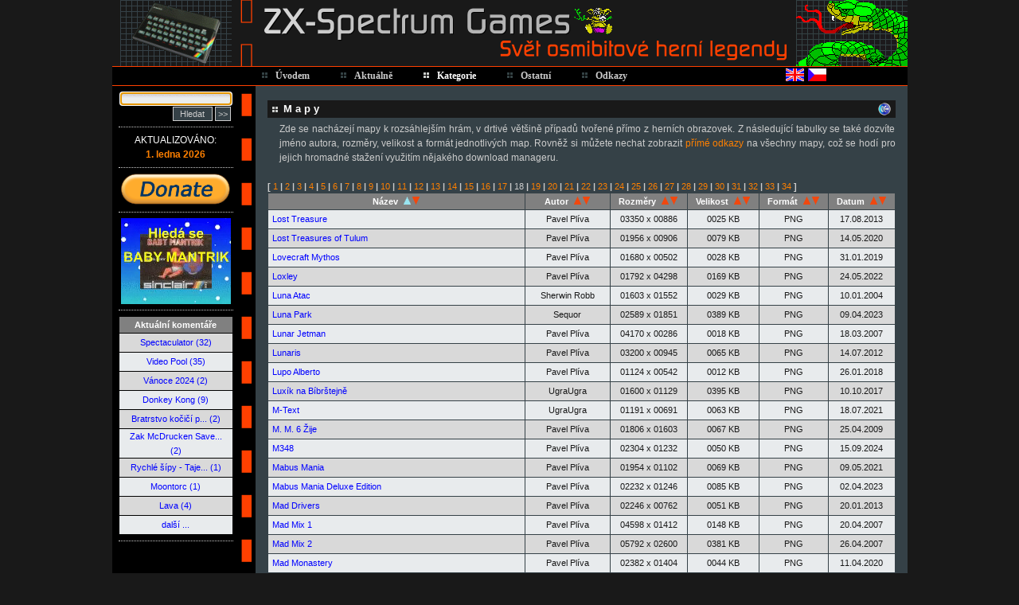

--- FILE ---
content_type: text/html
request_url: https://www.zx-spectrum.cz/index.php?cat1=3&cat2=5&maps_page=18
body_size: 10881
content:
<!DOCTYPE HTML PUBLIC "-//W3C//DTD HTML 4.01 Transitional//EN">
<html>
<head>
<title>ZX-Spectrum Games</title>
<meta http-equiv="Content-Type" content="text/html; charset=windows-1250">
<meta http-equiv="Content-Style-Type" content="text/css">
<meta http-equiv="Content-Script-Type" content="text/javascript">
<meta http-equiv="Content-Language" content="cs">
<meta name="author" content="Pavel Plíva">
<meta name="description" content="The best games for ZX Spectrum - descriptions, solutions, maps, pokes, online playing.">
<meta name="keywords" content="hry, zx, spectrum, didaktik, návody, seymour, rady, poke, pouky, cheat, games">
<meta name="robots" content="all, follow">
<meta name="googlebot" content="index,follow,snippet,archive">
<link rel="shortcut icon" href="images/icon.ico">
<link href="rss.php" rel="alternate" type="application/rss+xml" title="RSS 2.0">
<link rel="stylesheet" href="css/styles.css" type="text/css">
<link rel="stylesheet" href="css/menu-styles.css" type="text/css">
<link rel="stylesheet" href="css/jsspeccy.css" type="text/css">
<script type="text/javascript" src="js/menu-script.js"></script>
<script type="text/javascript" src="js/scripts.js"></script>
<script type="text/javascript" src="js/dragdropbox.js"></script>
<script type="text/javascript" src="js/opacity-box.js"></script>
<script type="text/javascript" src="js/tooltip.js"></script>
<script async src="https://pagead2.googlesyndication.com/pagead/js/adsbygoogle.js?client=ca-pub-5764032654952152" crossorigin="anonymous"></script>
</head>
<body style="text-align: center">
<div class="mainwindow">      
<div style="position: absolute; top:106px; left:290px; width:150px; height:3px;" onmouseover="HighlightMainMenuOver(2);" onmouseout="HighlightMainMenuOut(2,0);"></div>
<div id="submenu2" class="submenu_items" style="left:290px; width:150px; height:148px;" onmouseover="HighlightMainMenuOver(2);" onmouseout="HighlightMainMenuOut(2,0);">
 <div class="submenu_item" style="background-image: url(css/images/micon4.gif);" onclick="window.location.href='index.php?cat1=2&amp;cat2=1';" onmouseover="HighlightSubmenuOver(this);" onmouseout="HighlightSubmenuOut(this);">Novinky</div>
 <div class="submenu_item" style="background-image: url(css/images/micon1.gif);" onclick="window.location.href='index.php?cat1=2&amp;cat2=2';" onmouseover="HighlightSubmenuOver(this);" onmouseout="HighlightSubmenuOut(this);">Diskusní fórum</div>
 <div class="submenu_item" style="background-image: url(css/images/micon3.gif);" onclick="window.location.href='index.php?cat1=2&amp;cat2=3';" onmouseover="HighlightSubmenuOver(this);" onmouseout="HighlightSubmenuOut(this);">FAQ</div>
 <div class="submenu_item" style="background-image: url(css/images/micon27.gif);" onclick="window.location.href='index.php?cat1=2&amp;cat2=5';" onmouseover="HighlightSubmenuOver(this);" onmouseout="HighlightSubmenuOut(this);">Hlášení chyb</div>
 <div class="submenu_item" style="background-image: url(css/images/micon23.gif);" onclick="window.location.href='rss.php';" onmouseover="HighlightSubmenuOver(this);" onmouseout="HighlightSubmenuOut(this);">RSS 2.0</div>
 <div class="submenu_item" style="background-image: url(css/images/micon24.gif);" onclick="window.location.href='index.php?cat1=2&amp;cat2=4';" onmouseover="HighlightSubmenuOver(this);" onmouseout="HighlightSubmenuOut(this);">K prodeji</div>
</div>
<div style="position: absolute; top:106px; left:403px; width:170px; height:3px;" onmouseover="HighlightMainMenuOver(3);" onmouseout="HighlightMainMenuOut(3,1);"></div>
<div id="submenu3" class="submenu_items" style="left:403px; width:170px; height:324px;" onmouseover="HighlightMainMenuOver(3);" onmouseout="HighlightMainMenuOut(3,1);">
 <div class="submenu_item" style="background-image: url(css/images/micon14.gif);" onclick="window.location.href='index.php?cat1=3&amp;cat2=1';" onmouseover="HighlightSubmenuOver(this);" onmouseout="HighlightSubmenuOut(this);">Emulátory</div>
 <div class="submenu_item" style="background-image: url(css/images/micon5.gif);" onclick="window.location.href='index.php?cat1=3&amp;cat2=2';" onmouseover="HighlightSubmenuOver(this);" onmouseout="HighlightSubmenuOut(this);">Firmy</div>
 <div class="submenu_item" style="background-image: url(css/images/micon18.gif);" onclick="window.location.href='index.php?cat1=3&amp;cat2=3';" onmouseover="HighlightSubmenuOver(this);" onmouseout="HighlightSubmenuOut(this);">Hry</div>
 <div class="submenu_item" style="background-image: url(css/images/micon7.gif);" onclick="window.location.href='index.php?cat1=3&amp;cat2=4';" onmouseover="HighlightSubmenuOver(this);" onmouseout="HighlightSubmenuOut(this);">K-Mouse</div>
 <div class="submenu_item" style="background-image: url(css/images/micon20.gif);" onclick="window.location.href='index.php?cat1=3&amp;cat2=5';" onmouseover="HighlightSubmenuOver(this);" onmouseout="HighlightSubmenuOut(this);">Mapy</div>
 <div class="submenu_item" style="background-image: url(css/images/micon19.gif);" onclick="window.location.href='index.php?cat1=3&amp;cat2=6';" onmouseover="HighlightSubmenuOver(this);" onmouseout="HighlightSubmenuOut(this);">Návody</div>
 <div class="submenu_item" style="background-image: url(css/images/micon16.gif);" onclick="window.location.href='index.php?cat1=3&amp;cat2=7';" onmouseover="HighlightSubmenuOver(this);" onmouseout="HighlightSubmenuOut(this);">Obrázky</div>
 <div class="submenu_item" style="background-image: url(css/images/micon15.gif);" onclick="window.location.href='index.php?cat1=3&amp;cat2=8';" onmouseover="HighlightSubmenuOver(this);" onmouseout="HighlightSubmenuOut(this);">Pouky</div>
 <div class="submenu_item" style="background-image: url(css/images/micon13.gif);" onclick="window.location.href='index.php?cat1=3&amp;cat2=9';" onmouseover="HighlightSubmenuOver(this);" onmouseout="HighlightSubmenuOut(this);">Remaky</div>
 <div class="submenu_item" style="background-image: url(css/images/micon17.gif);" onclick="window.location.href='index.php?cat1=3&amp;cat2=10';" onmouseover="HighlightSubmenuOver(this);" onmouseout="HighlightSubmenuOut(this);">RZX videa</div>
 <div class="submenu_item" style="background-image: url(css/images/micon6.gif);" onclick="window.location.href='index.php?cat1=3&amp;cat2=11';" onmouseover="HighlightSubmenuOver(this);" onmouseout="HighlightSubmenuOut(this);">Utility</div>
 <div class="submenu_item" style="background-image: url(css/images/micon26.gif);" onclick="window.location.href='index.php?cat1=3&amp;cat2=12';" onmouseover="HighlightSubmenuOver(this);" onmouseout="HighlightSubmenuOut(this);">Zázraky v BASICu</div>
 <div class="submenu_item" style="background-image: url(css/images/micon28.gif);" onclick="window.location.href='index.php?cat1=3&amp;cat2=13';" onmouseover="HighlightSubmenuOver(this);" onmouseout="HighlightSubmenuOut(this);">Zázraky v assembleru</div>
</div>
<div style="position: absolute; top:106px; left:523px; width:120px; height:3px;" onmouseover="HighlightMainMenuOver(4);" onmouseout="HighlightMainMenuOut(4,0);"></div>
<div id="submenu4" class="submenu_items" style="left:523px; width:120px; height:224px;" onmouseover="HighlightMainMenuOver(4);" onmouseout="HighlightMainMenuOut(4,0);">
 <div class="submenu_item" style="background-image: url(css/images/micon8.gif);" onclick="window.location.href='index.php?cat1=4&amp;cat2=1';" onmouseover="HighlightSubmenuOver(this);" onmouseout="HighlightSubmenuOut(this);">Ankety</div>
 <div class="submenu_item" style="background-image: url(css/images/micon9.gif);" onclick="window.location.href='index.php?cat1=4&amp;cat2=2';" onmouseover="HighlightSubmenuOver(this);" onmouseout="HighlightSubmenuOut(this);">Články</div>
 <div class="submenu_item" style="background-image: url(css/images/micon22.gif);" onclick="window.location.href='index.php?cat1=4&amp;cat2=8';" onmouseover="HighlightSubmenuOver(this);" onmouseout="HighlightSubmenuOut(this);">Komentáře</div>
 <div class="submenu_item" style="background-image: url(css/images/micon11.gif);" onclick="window.location.href='index.php?cat1=4&amp;cat2=3';" onmouseover="HighlightSubmenuOver(this);" onmouseout="HighlightSubmenuOut(this);">Kvíz</div>
 <div class="submenu_item" style="background-image: url(css/images/micon10.gif);" onclick="window.location.href='index.php?cat1=4&amp;cat2=4';" onmouseover="HighlightSubmenuOver(this);" onmouseout="HighlightSubmenuOut(this);">Online</div>
 <div class="submenu_item" style="background-image: url(css/images/micon21.gif);" onclick="window.location.href='index.php?cat1=4&amp;cat2=7';" onmouseover="HighlightSubmenuOver(this);" onmouseout="HighlightSubmenuOut(this);">Rekordy</div>
 <div class="submenu_item" style="background-image: url(css/images/micon12.gif);" onclick="window.location.href='index.php?cat1=4&amp;cat2=5';" onmouseover="HighlightSubmenuOver(this);" onmouseout="HighlightSubmenuOut(this);">Statistiky</div>
 <div class="submenu_item" style="background-image: url(css/images/micon25.gif);" onclick="window.location.href='index.php?cat1=4&amp;cat2=9';" onmouseover="HighlightSubmenuOver(this);" onmouseout="HighlightSubmenuOut(this);">Vlastní tvorba</div>
 <div class="submenu_item" style="background-image: url(css/images/micon2.gif);" onclick="window.location.href='index.php?cat1=4&amp;cat2=6';" onmouseover="HighlightSubmenuOver(this);" onmouseout="HighlightSubmenuOut(this);">Vyhledávání</div>
</div>
     
<table border="0" cellspacing="0" cellpadding="0">
  <tr valign="top" style="height:83px;"> 
    <td class="logo"><a name="top">&nbsp;</a></td>
    <td class="logo2" onclick="window.location.href='index.php?cat1=1'" title="ZX-Spectrum Games">&nbsp;</td>
    <td id="picturegrid" class="grid" onclick="PictureGridNext(546)" title="Další obrázek...">&nbsp;</td>
   </tr>
  
  <tr style="height:25px;"> 
     <td class="hnavbg" style="width:180px">&nbsp;</td>   
     <td colspan="2" class="hnavbg">                             
        <table border="0" cellspacing="0" cellpadding="0">
          <tr style="height:21px;">
            <td id="mainmenu1" class="menu_main_item" onclick="window.location.href ='index.php?cat1=1';" onmouseover="HighlightMainMenuOver(1);" onmouseout="HighlightMainMenuOut(1,0);"><a id="mainmenulink1" href="index.php?cat1=1" class="mn">Úvodem</a></td>                    
            <td id="mainmenu2" class="menu_main_item" onclick="window.location.href='index.php?cat1=2';" onmouseover="HighlightMainMenuOver(2);" onmouseout="HighlightMainMenuOut(2,0);"><a id="mainmenulink2" href="index.php?cat1=2" class="mn">Aktuálně</a></td>
            <td id="mainmenu3" class="menu_main_item_hightlight" onclick="window.location.href='index.php?cat1=3';" onmouseover="HighlightMainMenuOver(3);" onmouseout="HighlightMainMenuOut(3,1);"><a id="mainmenulink3" href="index.php?cat1=3" class="mn_hightlight">Kategorie</a></td>
            <td id="mainmenu4" class="menu_main_item" onclick="window.location.href='index.php?cat1=4';" onmouseover="HighlightMainMenuOver(4);" onmouseout="HighlightMainMenuOut(4,0);"><a id="mainmenulink4" href="index.php?cat1=4" class="mn">Ostatní</a></td>
            <td id="mainmenu5" class="menu_main_item" onclick="window.location.href='index.php?cat1=5';" onmouseover="HighlightMainMenuOver(5);" onmouseout="HighlightMainMenuOut(5,0);"><a id="mainmenulink5" href="index.php?cat1=5" class="mn">Odkazy</a></td>
            <td align="right" width="220"><a href="index.php?lang=en"><img style="margin-top:2px; border: 0px;" alt="English" title="English" src="images/fl_english.gif" width="23" height="16"></a> <a href="index.php?lang=cz"><img style="margin-top:2px; border: 0px;" alt="Česky" title="Česky" src="images/fl_czech.gif" width="23" height="16"></a></td>
          </tr>
        </table>                     
        <script type="text/javascript">InitMenu(); PictureGridInit(546);</script>
     </td>
  </tr>
  <tr> 
    <td valign="top" class="leftcolumnbg">       
      <table style="width:160px;" border="0" cellspacing="0" cellpadding="8">
        <tr valign="top">
          <td align="center">   
                         <form method="post" name="search_form1" id="search_form1" action="index.php" style="margin:0px;" onsubmit="return search_test(document.getElementById('search_string2').value, 'cz');">
            <input type="hidden" name="cat1" value="4">
            <input type="hidden" name="cat2" value="6">
            <input type="hidden" name="cgam" value="1">
            <input type="hidden" name="csol" value="1">
            <input type="hidden" name="cmap" value="1">
            <input type="hidden" name="cpok" value="1">
            <input type="hidden" name="crem" value="1">
            <input type="hidden" name="cemu" value="1">
            <input type="hidden" name="cuti" value="1">
            <input type="hidden" name="cart" value="1">
            <input type="hidden" name="clin" value="1">
            <input type="hidden" name="cbas" value="1">
            <input type="hidden" name="csal" value="1">
            <input class="searchingbox" type="text" id="search_string2" name="search_string2">
            <div style="margin-top:2px; text-align: right;"><input class="searchingboxbutton" style="width: 50px;" type="submit" value="Hledat" >&nbsp;<input style="width: 20px;" class="searchingboxbutton" type="button" onclick="window.location.href='index.php?cat1=4&amp;cat2=6'" title="Pokročilé vyhledávání ..." value=">>" >&nbsp;</div>
            </form>
            <p class="divider3">&nbsp;</p>
            <div style="text-transform: uppercase; color: #ffffff;">aktualizováno:</div>
            <div><a href="index.php?cat1=2&amp;cat2=1"><strong>1. ledna 2026</strong></a></div>
            <p class="divider3">&nbsp;</p>
<a href="index.php?cat1=6"><img src="images/donate.png" border="0" alt="Přispějte na provoz." title="Přispějte na provoz." width="139"></a>
            <p class="divider3">&nbsp;</p>
<a href="index.php?cat1=4&amp;cat2=2&amp;article_id=ultrasoft.txt"><video width="138" height="108" autoplay muted loop><source src="banner/babymantrik.mp4" type="video/mp4">Your browser does not support the video tag.</video></a>
            <p class="divider3">&nbsp;</p>
<table class="listbox" border="0" cellspacing="1">
<tr><th align="center">Aktuální komentáře</th></tr>
<tr bgcolor="#D9D9D9"><td align="center"><a href="index.php?cat1=3&amp;cat2=1&amp;emulator_id=spectaculator.txt#comments" title="Spectaculator (emulátor)">Spectaculator (32)</a></td></tr>
<tr bgcolor="#E8EBED"><td align="center"><a href="index.php?cat1=3&amp;cat2=3&amp;game_id=videopool.txt#comments" title="Video Pool (hra)">Video Pool (35)</a></td></tr>
<tr bgcolor="#D9D9D9"><td align="center"><a href="index.php?cat1=3&amp;cat2=3&amp;game_id=vanoce2024.txt#comments" title="Vánoce 2024 (hra)">Vánoce 2024 (2)</a></td></tr>
<tr bgcolor="#E8EBED"><td align="center"><a href="index.php?cat1=3&amp;cat2=3&amp;game_id=donkeykong.txt#comments" title="Donkey Kong (hra)">Donkey Kong (9)</a></td></tr>
<tr bgcolor="#D9D9D9"><td align="center"><a href="index.php?cat1=3&amp;cat2=3&amp;game_id=bratrstvo.txt#comments" title="Bratrstvo kočičí pracky (hra)">Bratrstvo kočičí p... (2)</a></td></tr>
<tr bgcolor="#E8EBED"><td align="center"><a href="index.php?cat1=3&amp;cat2=3&amp;game_id=zakmccrucken.txt#comments" title="Zak McDrucken Saves The Chickens (hra)">Zak McDrucken Save... (2)</a></td></tr>
<tr bgcolor="#D9D9D9"><td align="center"><a href="index.php?cat1=3&amp;cat2=3&amp;game_id=rychlesipytajemstvi.txt#comments" title="Rychlé šípy - Tajemství Velkého Vonta (hra)">Rychlé šípy - Taje... (1)</a></td></tr>
<tr bgcolor="#E8EBED"><td align="center"><a href="index.php?cat1=3&amp;cat2=3&amp;game_id=moontorc.txt#comments" title="Moontorc (hra)">Moontorc (1)</a></td></tr>
<tr bgcolor="#D9D9D9"><td align="center"><a href="index.php?cat1=3&amp;cat2=3&amp;game_id=lava.txt#comments" title="Lava (hra)">Lava (4)</a></td></tr>
<tr bgcolor="#E8EBED"><td align="center"><a href="index.php?cat1=4&amp;cat2=8">další ...</a></td></tr>
</table>
            <p class="divider3">&nbsp;</p>

 <script type="text/javascript"><!--
google_ad_client = "ca-pub-2352518551335408";
/* Prvni reklama */
google_ad_slot = "9491271088";
google_ad_width = 120;
google_ad_height = 240;
//-->
</script>
<script type="text/javascript"
src="https://pagead2.googlesyndication.com/pagead/show_ads.js">
</script>

            <p class="divider3">&nbsp;</p>
            <div style="text-transform: uppercase;">důležité odkazy:</div>
            <div style="margin: 2px;"><a href="https://spectrumcomputing.co.uk/" target="_blank" title="Všechny nedávno vydané hry na jednom místě."><img alt="Všechny nedávno vydané hry na jednom místě." src="images/sc.png" width="87" height="35" align="middle"></a></div>
            <div style="margin: 2px;"><a href="http://www.worldofspectrum.org/" target="_blank" title="Největší archív o ZX Spectru a vše kolem něj na světě."><img alt="Největší archív o ZX Spectru a vše kolem něj na světě." src="images/wos.jpg" width="87" height="35" align="middle"></a></div>
            <div style="margin: 2px;"><a href="http://www.the-tipshop.co.uk/" target="_blank" title="Největší databáze pouků, rad a návodů."><img alt="Největší databáze pouků, rad a návodů." src="images/tipshop.gif" width="87" height="35" align="middle"></a></div>
            <div style="margin: 2px;"><a href="http://www.rzxarchive.co.uk/" target="_blank" title="RZX videa - kompletní herní průvodci."><img alt="RZX videa - kompletní herní průvodci." src="images/rzx.png" width="87" height="35" align="middle"></a></div>
            <div style="margin: 2px;"><a href="http://maps.speccy.cz/" target="_blank" title="Mapy tvořené přímo z herních obrazovek."><img alt="Mapy tvořené přímo z herních obrazovek." src="images/maps.png" width="87" height="35" align="middle"></a></div>
            <div style="margin: 2px;"><a href="http://cs.speccy.cz/" target="_blank" title="České a slovenské speccy hry."><img alt="České a slovenské speccy hry." src="images/csspeccy.jpg" width="87" height="35" align="middle"></a></div>
            <br /><div style="margin:5px;"><img alt="" src="images/creature2.gif" width="71" height="86"></div>
<script type="text/javascript">if (document.search_form1.search_string2 != null) { document.search_form1.search_string2.focus(); }</script>
           
          </td>
        </tr>  
      </table>  
    </td>
    <td colspan="2" valign="top" class="rightcoltext"> <p>&nbsp;</p>
         <table width="100%" cellspacing="0" cellpadding="0" border="0" style="margin-bottom: 5px;">
    <tr bgcolor="#191919"><td>
      <div class="heading_nomargin">Mapy</div>
    </td>
    <td align="right" style="font-size: 0%;" >
      <img alt="" style="cursor: pointer; margin-right:6px;" src="images/back_icon.gif" onclick="window.history.back();" title="Zpět ..." width="16" height="16" align="middle">    </td>
</tr>
  </table>
      <blockquote><p>Zde se nacházejí mapy k rozsáhlejším hrám, v drtivé většině případů tvořené přímo z herních obrazovek. Z následující tabulky se také dozvíte jméno autora, rozměry, velikost a formát jednotlivých map. Rovněž si můžete nechat zobrazit <a href="maps-direct.php" target="_blank">přímé odkazy</a> na všechny mapy, což se hodí pro jejich hromadné stažení využitím nějakého download manageru.</p></blockquote>
      <p>&nbsp;</p>
<div class="paging" align="left"><strong>[</strong> <a href="index.php?cat1=3&amp;cat2=5&amp;maps_page=1" title="[007 James Bond - Licence to Kill] - [Alien Highway]">1</a> <strong>|</strong> <a href="index.php?cat1=3&amp;cat2=5&amp;maps_page=2" title="[Alien Planet Underwater Research] - [Austerlitz]">2</a> <strong>|</strong> <a href="index.php?cat1=3&amp;cat2=5&amp;maps_page=3" title="[Austerlitz 1805] - [Biniax 2]">3</a> <strong>|</strong> <a href="index.php?cat1=3&amp;cat2=5&amp;maps_page=4" title="[Biogen] - [Brautrydjandinn]">4</a> <strong>|</strong> <a href="index.php?cat1=3&amp;cat2=5&amp;maps_page=5" title="[Break Neck] - [Cerius 1]">5</a> <strong>|</strong> <a href="index.php?cat1=3&amp;cat2=5&amp;maps_page=6" title="[Cerius 2 - Interalia] - [Crime Santa Clause 3 - Deja Vu]">6</a> <strong>|</strong> <a href="index.php?cat1=3&amp;cat2=5&amp;maps_page=7" title="[Critters] - [Demon Slayer]">7</a> <strong>|</strong> <a href="index.php?cat1=3&amp;cat2=5&amp;maps_page=8" title="[Demon's Dream] - [Draconus]">8</a> <strong>|</strong> <a href="index.php?cat1=3&amp;cat2=5&amp;maps_page=9" title="[Dracula 1] - [Evil Domain]">9</a> <strong>|</strong> <a href="index.php?cat1=3&amp;cat2=5&amp;maps_page=10" title="[Excalibur] - [Freddy Hardest 1-2]">10</a> <strong>|</strong> <a href="index.php?cat1=3&amp;cat2=5&amp;maps_page=11" title="[Freddy Hardest 3 - In South Manhattan] - [Good Night Kanga]">11</a> <strong>|</strong> <a href="index.php?cat1=3&amp;cat2=5&amp;maps_page=12" title="[Goody] - [Heroes '92]">12</a> <strong>|</strong> <a href="index.php?cat1=3&amp;cat2=5&amp;maps_page=13" title="[Heroes Rescue] - [Impact]">13</a> <strong>|</strong> <a href="index.php?cat1=3&amp;cat2=5&amp;maps_page=14" title="[Impossabubble] - [Jet Set Willy - J4 - The Fourth Remix]">14</a> <strong>|</strong> <a href="index.php?cat1=3&amp;cat2=5&amp;maps_page=15" title="[Jet Set Willy - Jet Cat Frosya] - [Johnny Danger y el Talismán de Fuego]">15</a> <strong>|</strong> <a href="index.php?cat1=3&amp;cat2=5&amp;maps_page=16" title="[Johnny Reb 2] - [Kurashiku Nihongo Monsuta Shiro 3]">16</a> <strong>|</strong> <a href="index.php?cat1=3&amp;cat2=5&amp;maps_page=17" title="[Kwah!] - [Lost Sword]">17</a> <strong>|</strong> <span title="[Lost Treasure] - [Mask 2]">18</span> <strong>|</strong> <a href="index.php?cat1=3&amp;cat2=5&amp;maps_page=19" title="[Mask 3 - Venom Strikes Back] - [Monono]">19</a> <strong>|</strong> <a href="index.php?cat1=3&amp;cat2=5&amp;maps_page=20" title="[Montana Jones 2] - [Nemesis the Warlock]">20</a> <strong>|</strong> <a href="index.php?cat1=3&amp;cat2=5&amp;maps_page=21" title="[Nestling] - [Ovocníci]">21</a> <strong>|</strong> <a href="index.php?cat1=3&amp;cat2=5&amp;maps_page=22" title="[Oxygen Alert] - [Pirx 1]">22</a> <strong>|</strong> <a href="index.php?cat1=3&amp;cat2=5&amp;maps_page=23" title="[Piso Zero] - [Punchy]">23</a> <strong>|</strong> <a href="index.php?cat1=3&amp;cat2=5&amp;maps_page=24" title="[Punk Star] - [Retro Robbins in Microblitz]">24</a> <strong>|</strong> <a href="index.php?cat1=3&amp;cat2=5&amp;maps_page=25" title="[Retrobsesion] - [S.O.S.]">25</a> <strong>|</strong> <a href="index.php?cat1=3&amp;cat2=5&amp;maps_page=26" title="[Sabotage] - [Shooter]">26</a> <strong>|</strong> <a href="index.php?cat1=3&amp;cat2=5&amp;maps_page=27" title="[Short Circuit 1] - [Sorceress 1]">27</a> <strong>|</strong> <a href="index.php?cat1=3&amp;cat2=5&amp;maps_page=28" title="[Sorceress 2 - The Mystic Forest] - [Stodman]">28</a> <strong>|</strong> <a href="index.php?cat1=3&amp;cat2=5&amp;maps_page=29" title="[Stompo] - [Syrečky III - Záchrana kapesného]">29</a> <strong>|</strong> <a href="index.php?cat1=3&amp;cat2=5&amp;maps_page=30" title="[T-72] - [Time Out]">30</a> <strong>|</strong> <a href="index.php?cat1=3&amp;cat2=5&amp;maps_page=31" title="[TimeTrax] - [Ultracop]">31</a> <strong>|</strong> <a href="index.php?cat1=3&amp;cat2=5&amp;maps_page=32" title="[Una Extrana Historia] - [Wipe Out]">32</a> <strong>|</strong> <a href="index.php?cat1=3&amp;cat2=5&amp;maps_page=33" title="[Witch] - [Zulu Wars]">33</a> <strong>|</strong> <a href="index.php?cat1=3&amp;cat2=5&amp;maps_page=34" title="[Zunny 1] - [Zythum]">34</a> <strong>]</strong></div>
      <table class="listbox" border="0" cellspacing="1"  style="margin-top:-5px;">
<tr align="center">
<th nowrap>Název&nbsp;&nbsp;<img alt="" src="images/sort_up2.gif" width="9" height="10"><a href="index.php?cat1=3&amp;cat2=5&amp;maps_sort=11"><img alt="" title="Seřadit sestupně" src="images/sort_down1.gif" width="9" height="10"></a></th>
<th nowrap>Autor&nbsp;&nbsp;<a href="index.php?cat1=3&amp;cat2=5&amp;maps_sort=2"><img alt="" title="Seřadit vzestupně" src="images/sort_up1.gif" width="9" height="10"></a><a href="index.php?cat1=3&amp;cat2=5&amp;maps_sort=21"><img alt="" title="Seřadit sestupně" src="images/sort_down1.gif" width="9" height="10"></a></th>
<th nowrap>Rozměry&nbsp;&nbsp;<a href="index.php?cat1=3&amp;cat2=5&amp;maps_sort=3"><img alt="" title="Seřadit vzestupně" src="images/sort_up1.gif" width="9" height="10"></a><a href="index.php?cat1=3&amp;cat2=5&amp;maps_sort=31"><img alt="" title="Seřadit sestupně" src="images/sort_down1.gif" width="9" height="10"></a></th>
<th nowrap>Velikost&nbsp;&nbsp;<a href="index.php?cat1=3&amp;cat2=5&amp;maps_sort=4"><img alt="" title="Seřadit vzestupně" src="images/sort_up1.gif" width="9" height="10"></a><a href="index.php?cat1=3&amp;cat2=5&amp;maps_sort=41"><img alt="" title="Seřadit sestupně" src="images/sort_down1.gif" width="9" height="10"></a></th>
<th nowrap>Formát&nbsp;&nbsp;<a href="index.php?cat1=3&amp;cat2=5&amp;maps_sort=5"><img alt="" title="Seřadit vzestupně" src="images/sort_up1.gif" width="9" height="10"></a><a href="index.php?cat1=3&amp;cat2=5&amp;maps_sort=51"><img alt="" title="Seřadit sestupně" src="images/sort_down1.gif" width="9" height="10"></a></th>
<th nowrap>Datum&nbsp;&nbsp;<a href="index.php?cat1=3&amp;cat2=5&amp;maps_sort=6"><img alt="" title="Seřadit vzestupně" src="images/sort_up1.gif" width="9" height="10"></a><a href="index.php?cat1=3&amp;cat2=5&amp;maps_sort=61"><img alt="" title="Seřadit sestupně" src="images/sort_down1.gif" width="9" height="10"></a></th>
</tr>
      <tr bgcolor="#E8EBED">
        <td><a href="data/maps/map.php?id=LostTreasure.png" target="_blank" >Lost Treasure</a></td>
        <td align="center">Pavel Plíva</td>
        <td align="center">03350 x 00886</td>
        <td align="center">0025 KB</td>
        <td align="center">PNG</td>
        <td align="center">17.08.2013</td>
      </tr>
      <tr bgcolor="#D9D9D9">
        <td><a href="data/maps/map.php?id=LostTreasuresofTulum.png" target="_blank" >Lost Treasures of Tulum</a></td>
        <td align="center">Pavel Plíva</td>
        <td align="center">01956 x 00906</td>
        <td align="center">0079 KB</td>
        <td align="center">PNG</td>
        <td align="center">14.05.2020</td>
      </tr>
      <tr bgcolor="#E8EBED">
        <td><a href="data/maps/map.php?id=LovecraftMythos.png" target="_blank" >Lovecraft Mythos</a></td>
        <td align="center">Pavel Plíva</td>
        <td align="center">01680 x 00502</td>
        <td align="center">0028 KB</td>
        <td align="center">PNG</td>
        <td align="center">31.01.2019</td>
      </tr>
      <tr bgcolor="#D9D9D9">
        <td><a href="data/maps/map.php?id=Loxley.png" target="_blank" >Loxley</a></td>
        <td align="center">Pavel Plíva</td>
        <td align="center">01792 x 04298</td>
        <td align="center">0169 KB</td>
        <td align="center">PNG</td>
        <td align="center">24.05.2022</td>
      </tr>
      <tr bgcolor="#E8EBED">
        <td><a href="data/maps/map.php?id=LunaAtac.png" target="_blank" >Luna Atac</a></td>
        <td align="center">Sherwin Robb</td>
        <td align="center">01603 x 01552</td>
        <td align="center">0029 KB</td>
        <td align="center">PNG</td>
        <td align="center">10.01.2004</td>
      </tr>
      <tr bgcolor="#D9D9D9">
        <td><a href="data/maps/map.php?id=LunaPark.png" target="_blank" >Luna Park</a></td>
        <td align="center">Sequor</td>
        <td align="center">02589 x 01851</td>
        <td align="center">0389 KB</td>
        <td align="center">PNG</td>
        <td align="center">09.04.2023</td>
      </tr>
      <tr bgcolor="#E8EBED">
        <td><a href="data/maps/map.php?id=LunarJetman.png" target="_blank" >Lunar Jetman</a></td>
        <td align="center">Pavel Plíva</td>
        <td align="center">04170 x 00286</td>
        <td align="center">0018 KB</td>
        <td align="center">PNG</td>
        <td align="center">18.03.2007</td>
      </tr>
      <tr bgcolor="#D9D9D9">
        <td><a href="data/maps/map.php?id=Lunaris.png" target="_blank" >Lunaris</a></td>
        <td align="center">Pavel Plíva</td>
        <td align="center">03200 x 00945</td>
        <td align="center">0065 KB</td>
        <td align="center">PNG</td>
        <td align="center">14.07.2012</td>
      </tr>
      <tr bgcolor="#E8EBED">
        <td><a href="data/maps/map.php?id=LupoAlberto.png" target="_blank" >Lupo Alberto</a></td>
        <td align="center">Pavel Plíva</td>
        <td align="center">01124 x 00542</td>
        <td align="center">0012 KB</td>
        <td align="center">PNG</td>
        <td align="center">26.01.2018</td>
      </tr>
      <tr bgcolor="#D9D9D9">
        <td><a href="data/maps/map.php?id=Luxik.png" target="_blank" >Luxík na Bíbrštejně</a></td>
        <td align="center">UgraUgra</td>
        <td align="center">01600 x 01129</td>
        <td align="center">0395 KB</td>
        <td align="center">PNG</td>
        <td align="center">10.10.2017</td>
      </tr>
      <tr bgcolor="#E8EBED">
        <td><a href="data/maps/map.php?id=MText.png" target="_blank" >M-Text</a></td>
        <td align="center">UgraUgra</td>
        <td align="center">01191 x 00691</td>
        <td align="center">0063 KB</td>
        <td align="center">PNG</td>
        <td align="center">18.07.2021</td>
      </tr>
      <tr bgcolor="#D9D9D9">
        <td><a href="data/maps/map.php?id=MM6zije.png" target="_blank" >M. M. 6 Žije</a></td>
        <td align="center">Pavel Plíva</td>
        <td align="center">01806 x 01603</td>
        <td align="center">0067 KB</td>
        <td align="center">PNG</td>
        <td align="center">25.04.2009</td>
      </tr>
      <tr bgcolor="#E8EBED">
        <td><a href="data/maps/map.php?id=M348.png" target="_blank" >M348</a></td>
        <td align="center">Pavel Plíva</td>
        <td align="center">02304 x 01232</td>
        <td align="center">0050 KB</td>
        <td align="center">PNG</td>
        <td align="center">15.09.2024</td>
      </tr>
      <tr bgcolor="#D9D9D9">
        <td><a href="data/maps/map.php?id=MabusMania.png" target="_blank" >Mabus Mania</a></td>
        <td align="center">Pavel Plíva</td>
        <td align="center">01954 x 01102</td>
        <td align="center">0069 KB</td>
        <td align="center">PNG</td>
        <td align="center">09.05.2021</td>
      </tr>
      <tr bgcolor="#E8EBED">
        <td><a href="data/maps/map.php?id=MabusManiaDeluxeEdition.png" target="_blank" >Mabus Mania Deluxe Edition</a></td>
        <td align="center">Pavel Plíva</td>
        <td align="center">02232 x 01246</td>
        <td align="center">0085 KB</td>
        <td align="center">PNG</td>
        <td align="center">02.04.2023</td>
      </tr>
      <tr bgcolor="#D9D9D9">
        <td><a href="data/maps/map.php?id=MadDrivers.png" target="_blank" >Mad Drivers</a></td>
        <td align="center">Pavel Plíva</td>
        <td align="center">02246 x 00762</td>
        <td align="center">0051 KB</td>
        <td align="center">PNG</td>
        <td align="center">20.01.2013</td>
      </tr>
      <tr bgcolor="#E8EBED">
        <td><a href="data/maps/map.php?id=MadMix1.png" target="_blank" name="madmix">Mad Mix 1</a></td>
        <td align="center">Pavel Plíva</td>
        <td align="center">04598 x 01412</td>
        <td align="center">0148 KB</td>
        <td align="center">PNG</td>
        <td align="center">20.04.2007</td>
      </tr>
      <tr bgcolor="#D9D9D9">
        <td><a href="data/maps/map.php?id=MadMix2.png" target="_blank" >Mad Mix 2</a></td>
        <td align="center">Pavel Plíva</td>
        <td align="center">05792 x 02600</td>
        <td align="center">0381 KB</td>
        <td align="center">PNG</td>
        <td align="center">26.04.2007</td>
      </tr>
      <tr bgcolor="#E8EBED">
        <td><a href="data/maps/map.php?id=MadMonastery.png" target="_blank" >Mad Monastery</a></td>
        <td align="center">Pavel Plíva</td>
        <td align="center">02382 x 01404</td>
        <td align="center">0044 KB</td>
        <td align="center">PNG</td>
        <td align="center">11.04.2020</td>
      </tr>
      <tr bgcolor="#D9D9D9">
        <td><a href="data/maps/map.php?id=Madballs.png" target="_blank" >Madballs</a></td>
        <td align="center">Hippy Smith</td>
        <td align="center">06258 x 06973</td>
        <td align="center">0543 KB</td>
        <td align="center">PNG</td>
        <td align="center">09.08.2011</td>
      </tr>
      <tr bgcolor="#E8EBED">
        <td><a href="data/maps/map.php?id=Madhouse3.png" target="_blank" >Madhouse 3</a></td>
        <td align="center">Pavel Plíva</td>
        <td align="center">02324 x 01904</td>
        <td align="center">0054 KB</td>
        <td align="center">PNG</td>
        <td align="center">10.04.2020</td>
      </tr>
      <tr bgcolor="#D9D9D9">
        <td><a href="data/maps/map.php?id=MagtheMagician.png" target="_blank" >Mag the Magician</a></td>
        <td align="center">Pavel Plíva</td>
        <td align="center">01406 x 00768</td>
        <td align="center">0054 KB</td>
        <td align="center">PNG</td>
        <td align="center">20.01.2018</td>
      </tr>
      <tr bgcolor="#E8EBED">
        <td><a href="data/maps/map.php?id=MageRage.png" target="_blank" >Mage Rage</a></td>
        <td align="center">Pavel Plíva</td>
        <td align="center">01584 x 01474</td>
        <td align="center">0050 KB</td>
        <td align="center">PNG</td>
        <td align="center">11.01.2020</td>
      </tr>
      <tr bgcolor="#D9D9D9">
        <td><a href="data/maps/map.php?id=MagentaJim.png" target="_blank" >Magenta Jim</a></td>
        <td align="center">Pavel Plíva</td>
        <td align="center">01678 x 00868</td>
        <td align="center">0033 KB</td>
        <td align="center">PNG</td>
        <td align="center">06.07.2020</td>
      </tr>
      <tr bgcolor="#E8EBED">
        <td><a href="data/maps/map.php?id=Magic.png" target="_blank" >Magic</a></td>
        <td align="center">Pavel Plíva</td>
        <td align="center">01676 x 00868</td>
        <td align="center">0038 KB</td>
        <td align="center">PNG</td>
        <td align="center">18.08.2018</td>
      </tr>
      <tr bgcolor="#D9D9D9">
        <td><a href="data/maps/map.php?id=MagicCarpet.png" target="_blank" >Magic Carpet</a></td>
        <td align="center">Jim Langmead</td>
        <td align="center">00896 x 00480</td>
        <td align="center">0015 KB</td>
        <td align="center">PNG</td>
        <td align="center">22.12.2003</td>
      </tr>
      <tr bgcolor="#E8EBED">
        <td><a href="data/maps/map.php?id=MagicCaves2002.png" target="_blank" >Magic Caves 2002 (Sam Coupé)</a></td>
        <td align="center">Pavel Plíva</td>
        <td align="center">01678 x 00442</td>
        <td align="center">0049 KB</td>
        <td align="center">PNG</td>
        <td align="center">03.06.2013</td>
      </tr>
      <tr bgcolor="#D9D9D9">
        <td><a href="data/maps/map.php?id=MagicDice.png" target="_blank" >Magic Dice</a></td>
        <td align="center">Pavel Plíva</td>
        <td align="center">01402 x 00656</td>
        <td align="center">0034 KB</td>
        <td align="center">PNG</td>
        <td align="center">03.10.2021</td>
      </tr>
      <tr bgcolor="#E8EBED">
        <td><a href="data/maps/map.php?id=MagicLandofLandlords.png" target="_blank" >Magic Land of Landlords</a></td>
        <td align="center">Sequor</td>
        <td align="center">03016 x 01464</td>
        <td align="center">0190 KB</td>
        <td align="center">PNG</td>
        <td align="center">30.11.2012</td>
      </tr>
      <tr bgcolor="#D9D9D9">
        <td><a href="data/maps/map.php?id=MagicRoundabout.png" target="_blank" >Magic Roundabout</a></td>
        <td align="center">Ladderman</td>
        <td align="center">02304 x 00640</td>
        <td align="center">0023 KB</td>
        <td align="center">PNG</td>
        <td align="center">12.04.2006</td>
      </tr>
      <tr bgcolor="#E8EBED">
        <td><a href="data/maps/map.php?id=MagicTower.png" target="_blank" >Magic Tower</a></td>
        <td align="center">Pavel Plíva</td>
        <td align="center">00830 x 03744</td>
        <td align="center">0032 KB</td>
        <td align="center">PNG</td>
        <td align="center">23.11.2024</td>
      </tr>
      <tr bgcolor="#D9D9D9">
        <td><a href="data/maps/map.php?id=MagicAble.png" target="_blank" >MagicAble - A Kind of Magic</a></td>
        <td align="center">Pavel Plíva</td>
        <td align="center">02304 x 00830</td>
        <td align="center">0056 KB</td>
        <td align="center">PNG</td>
        <td align="center">13.06.2020</td>
      </tr>
      <tr bgcolor="#E8EBED">
        <td><a href="data/maps/map.php?id=Dizzy4ClassicEdition2024.png" target="_blank" >Magicland Dizzy - Classic Edition 2024</a></td>
        <td align="center">Pavel Plíva</td>
        <td align="center">05520 x 00816</td>
        <td align="center">0172 KB</td>
        <td align="center">PNG</td>
        <td align="center">23.05.2024</td>
      </tr>
      <tr bgcolor="#D9D9D9">
        <td><a href="data/maps/map.php?id=Maglaxians.png" target="_blank" >Maglaxians</a></td>
        <td align="center">Pavel Plíva</td>
        <td align="center">02500 x 02193</td>
        <td align="center">0111 KB</td>
        <td align="center">PNG</td>
        <td align="center">09.07.2004</td>
      </tr>
      <tr bgcolor="#E8EBED">
        <td><a href="data/maps/map.php?id=Magnetron.png" target="_blank" >Magnetron</a></td>
        <td align="center">Hippy Smith</td>
        <td align="center">04471 x 05919</td>
        <td align="center">0692 KB</td>
        <td align="center">PNG</td>
        <td align="center">01.08.2011</td>
      </tr>
      <tr bgcolor="#D9D9D9">
        <td><a href="data/maps/map.php?id=MahJongg.png" target="_blank" >Mah Jongg</a></td>
        <td align="center">Pavel Plíva</td>
        <td align="center">06408 x 01032</td>
        <td align="center">0072 KB</td>
        <td align="center">PNG</td>
        <td align="center">02.06.2012</td>
      </tr>
      <tr bgcolor="#E8EBED">
        <td><a href="data/maps/map.php?id=Mailstrom.png" target="_blank" >Mailstrom</a></td>
        <td align="center">John Elliott</td>
        <td align="center">25424 x 00128</td>
        <td align="center">0032 KB</td>
        <td align="center">PNG</td>
        <td align="center">08.07.2007</td>
      </tr>
      <tr bgcolor="#D9D9D9">
        <td><a href="data/maps/map.php?id=MaisieDayIsNotOkay.png" target="_blank" >Maisie Day Is Not Okay</a></td>
        <td align="center">SlashNet</td>
        <td align="center">02880 x 02220</td>
        <td align="center">0099 KB</td>
        <td align="center">PNG</td>
        <td align="center">17.09.2025</td>
      </tr>
      <tr bgcolor="#E8EBED">
        <td><a href="data/maps/map.php?id=Majikazo.png" target="_blank" >Majikazo</a></td>
        <td align="center">Pavel Plíva</td>
        <td align="center">01678 x 01066</td>
        <td align="center">0071 KB</td>
        <td align="center">PNG</td>
        <td align="center">07.05.2012</td>
      </tr>
      <tr bgcolor="#D9D9D9">
        <td><a href="data/maps/map.php?id=MalignantGore.png" target="_blank" >Malignant Gore</a></td>
        <td align="center">Pavel Plíva</td>
        <td align="center">01434 x 00842</td>
        <td align="center">0055 KB</td>
        <td align="center">PNG</td>
        <td align="center">12.01.2019</td>
      </tr>
      <tr bgcolor="#E8EBED">
        <td><a href="data/maps/map.php?id=Mambo.png" target="_blank" >Mambo</a></td>
        <td align="center">Pavel Plíva</td>
        <td align="center">04050 x 00974</td>
        <td align="center">0069 KB</td>
        <td align="center">PNG</td>
        <td align="center">22.01.2008</td>
      </tr>
      <tr bgcolor="#D9D9D9">
        <td><a href="data/maps/map.php?id=ManwiththeGoldenJoystick.png" target="_blank" >Man with the Golden Joystick</a></td>
        <td align="center">Pavel Plíva</td>
        <td align="center">01728 x 01472</td>
        <td align="center">0066 KB</td>
        <td align="center">PNG</td>
        <td align="center">24.05.2022</td>
      </tr>
      <tr bgcolor="#E8EBED">
        <td><a href="data/maps/map.php?id=Mandarin2.png" target="_blank" >Mandarin 2</a></td>
        <td align="center">Pavel Plíva</td>
        <td align="center">01676 x 01712</td>
        <td align="center">0069 KB</td>
        <td align="center">PNG</td>
        <td align="center">27.02.2024</td>
      </tr>
      <tr bgcolor="#D9D9D9">
        <td><a href="data/maps/map.php?id=Mandarino.png" target="_blank" >Mandarino</a></td>
        <td align="center">Pavel Plíva</td>
        <td align="center">02224 x 00672</td>
        <td align="center">0052 KB</td>
        <td align="center">PNG</td>
        <td align="center">04.10.2020</td>
      </tr>
      <tr bgcolor="#E8EBED">
        <td><a href="data/maps/map.php?id=Mandragore.png" target="_blank" >Mandragore</a></td>
        <td align="center">Viktor Drozd</td>
        <td align="center">07650 x 07050</td>
        <td align="center">0726 KB</td>
        <td align="center">PNG</td>
        <td align="center">05.08.2007</td>
      </tr>
      <tr bgcolor="#D9D9D9">
        <td><a href="data/maps/map.php?id=MangoJones.png" target="_blank" >Mango Jones</a></td>
        <td align="center">Pavel Plíva</td>
        <td align="center">03502 x 01470</td>
        <td align="center">0122 KB</td>
        <td align="center">PNG</td>
        <td align="center">06.09.2020</td>
      </tr>
      <tr bgcolor="#E8EBED">
        <td><a href="data/maps/map.php?id=ManiacSquare.png" target="_blank" >Maniac Square</a></td>
        <td align="center">Pavel Plíva</td>
        <td align="center">02000 x 00524</td>
        <td align="center">0024 KB</td>
        <td align="center">PNG</td>
        <td align="center">22.09.2012</td>
      </tr>
      <tr bgcolor="#D9D9D9">
        <td><a href="data/maps/map.php?id=Manic40Miner.png" target="_blank" >Manic 40 Miner</a></td>
        <td align="center">Pavel Plíva</td>
        <td align="center">01688 x 01336</td>
        <td align="center">0068 KB</td>
        <td align="center">PNG</td>
        <td align="center">05.12.2021</td>
      </tr>
      <tr bgcolor="#E8EBED">
        <td><a href="data/maps/map.php?id=ManicJetSetWilly.png" target="_blank" >Manic Jet Set Willy</a></td>
        <td align="center">Andy Ford</td>
        <td align="center">05140 x 01572</td>
        <td align="center">0128 KB</td>
        <td align="center">PNG</td>
        <td align="center">10.05.2023</td>
      </tr>
      <tr bgcolor="#D9D9D9">
        <td><a href="data/maps/map.php?id=ManicMiner_2.png" target="_blank" >Manic Miner #2</a></td>
        <td align="center">Ladderman</td>
        <td align="center">01664 x 00663</td>
        <td align="center">0041 KB</td>
        <td align="center">PNG</td>
        <td align="center">18.02.2012</td>
      </tr>
      <tr bgcolor="#E8EBED">
        <td><a href="data/maps/map.php?id=ManicMiner2000.png" target="_blank" >Manic Miner - 2000</a></td>
        <td align="center">Ladderman</td>
        <td align="center">01664 x 00663</td>
        <td align="center">0040 KB</td>
        <td align="center">PNG</td>
        <td align="center">18.02.2012</td>
      </tr>
      <tr bgcolor="#D9D9D9">
        <td><a href="data/maps/map.php?id=ManicMinerHard.png" target="_blank" >Manic Miner - Back to the Mine</a></td>
        <td align="center">Pavel Plíva</td>
        <td align="center">01688 x 00672</td>
        <td align="center">0042 KB</td>
        <td align="center">PNG</td>
        <td align="center">14.08.2017</td>
      </tr>
      <tr bgcolor="#E8EBED">
        <td><a href="data/maps/map.php?id=ManicMinercomp.sys.sinclair.png" target="_blank" >Manic Miner - comp.sys.sinclair</a></td>
        <td align="center">Ladderman</td>
        <td align="center">01664 x 00655</td>
        <td align="center">0042 KB</td>
        <td align="center">PNG</td>
        <td align="center">18.02.2012</td>
      </tr>
      <tr bgcolor="#D9D9D9">
        <td><a href="data/maps/map.php?id=ManicMinerDownDownDeeperandDown.png" target="_blank" >Manic Miner - Down, Down, Deeper and Down</a></td>
        <td align="center">The Red Bayron</td>
        <td align="center">01518 x 00903</td>
        <td align="center">0409 KB</td>
        <td align="center">PNG</td>
        <td align="center">20.06.2024</td>
      </tr>
      <tr bgcolor="#E8EBED">
        <td><a href="data/maps/map.php?id=ManicMinerEugeneLordoftheBathroom.png" target="_blank" >Manic Miner - Eugene - Lord of the Bathroom</a></td>
        <td align="center">Ladderman</td>
        <td align="center">01664 x 00655</td>
        <td align="center">0040 KB</td>
        <td align="center">PNG</td>
        <td align="center">18.02.2012</td>
      </tr>
      <tr bgcolor="#D9D9D9">
        <td><a href="data/maps/map.php?id=MMJetSetWilly.png" target="_blank" >Manic Miner - Jet Set Willy</a></td>
        <td align="center">Pavel Plíva</td>
        <td align="center">03064 x 00958</td>
        <td align="center">0062 KB</td>
        <td align="center">PNG</td>
        <td align="center">12.01.2008</td>
      </tr>
      <tr bgcolor="#E8EBED">
        <td><a href="data/maps/map.php?id=ManicMinerMajolie.png" target="_blank" >Manic Miner - Ma jolie</a></td>
        <td align="center">Ladderman</td>
        <td align="center">01664 x 00671</td>
        <td align="center">0037 KB</td>
        <td align="center">PNG</td>
        <td align="center">18.02.2012</td>
      </tr>
      <tr bgcolor="#D9D9D9">
        <td><a href="data/maps/map.php?id=ManicMinerManicScribbler.png" target="_blank" >Manic Miner - Manic Scribbler</a></td>
        <td align="center">Ladderman</td>
        <td align="center">01664 x 00663</td>
        <td align="center">0083 KB</td>
        <td align="center">PNG</td>
        <td align="center">18.02.2012</td>
      </tr>
      <tr bgcolor="#E8EBED">
        <td><a href="data/maps/map.php?id=ManicMinerMatthewSmith2008Remix.png" target="_blank" >Manic Miner - Matthew Smith 2008 Remix</a></td>
        <td align="center">Ladderman</td>
        <td align="center">01664 x 00663</td>
        <td align="center">0041 KB</td>
        <td align="center">PNG</td>
        <td align="center">18.02.2012</td>
      </tr>
      <tr bgcolor="#D9D9D9">
        <td><a href="data/maps/map.php?id=ManicMinerNeighboursAllanaTruman.png" target="_blank" >Manic Miner - Neighbours - Allana Truman</a></td>
        <td align="center">Ladderman</td>
        <td align="center">01920 x 00711</td>
        <td align="center">0048 KB</td>
        <td align="center">PNG</td>
        <td align="center">18.02.2012</td>
      </tr>
      <tr bgcolor="#E8EBED">
        <td><a href="data/maps/map.php?id=ManicMinerreniMcinaM.png" target="_blank" >Manic Miner - reniM cinaM</a></td>
        <td align="center">Ladderman</td>
        <td align="center">01664 x 00663</td>
        <td align="center">0039 KB</td>
        <td align="center">PNG</td>
        <td align="center">18.02.2012</td>
      </tr>
      <tr bgcolor="#D9D9D9">
        <td><a href="data/maps/map.php?id=ManicMinerTheDeeperCaverns.png" target="_blank" >Manic Miner - The Deeper Caverns</a></td>
        <td align="center">The Red Bayron</td>
        <td align="center">01538 x 00810</td>
        <td align="center">0336 KB</td>
        <td align="center">PNG</td>
        <td align="center">20.06.2024</td>
      </tr>
      <tr bgcolor="#E8EBED">
        <td><a href="data/maps/map.php?id=ManicMinerTheHobbit.png" target="_blank" >Manic Miner - The Hobbit</a></td>
        <td align="center">Ladderman</td>
        <td align="center">01664 x 00655</td>
        <td align="center">0033 KB</td>
        <td align="center">PNG</td>
        <td align="center">18.02.2012</td>
      </tr>
      <tr bgcolor="#D9D9D9">
        <td><a href="data/maps/map.php?id=ManicMinerTheLostLevels.png" target="_blank" >Manic Miner - The Lost Levels</a></td>
        <td align="center">The Red Bayron</td>
        <td align="center">01370 x 00707</td>
        <td align="center">0086 KB</td>
        <td align="center">PNG</td>
        <td align="center">30.05.2024</td>
      </tr>
      <tr bgcolor="#E8EBED">
        <td><a href="data/maps/map.php?id=ManicMinerTheLostLevels20.png" target="_blank" >Manic Miner - The Lost Levels 2.0</a></td>
        <td align="center">The Red Bayron</td>
        <td align="center">03152 x 04710</td>
        <td align="center">4510 KB</td>
        <td align="center">PNG</td>
        <td align="center">08.10.2025</td>
      </tr>
      <tr bgcolor="#D9D9D9">
        <td><a href="data/maps/map.php?id=ManicMinerTheLostLevelsDS.png" target="_blank" >Manic Miner - The Lost Levels DS</a></td>
        <td align="center">The Red Bayron</td>
        <td align="center">01370 x 00707</td>
        <td align="center">0089 KB</td>
        <td align="center">PNG</td>
        <td align="center">30.05.2024</td>
      </tr>
      <tr bgcolor="#E8EBED">
        <td><a href="data/maps/map.php?id=ManicMiner1.png" target="_blank" name="manicminer">Manic Miner 1</a></td>
        <td align="center">Robert Manuel</td>
        <td align="center">01029 x 00966</td>
        <td align="center">0035 KB</td>
        <td align="center">PNG</td>
        <td align="center">10.02.2002</td>
      </tr>
      <tr bgcolor="#D9D9D9">
        <td><a href="data/maps/map.php?id=ManicMiner2.png" target="_blank" >Manic Miner 2</a></td>
        <td align="center">Ladderman</td>
        <td align="center">01664 x 00655</td>
        <td align="center">0044 KB</td>
        <td align="center">PNG</td>
        <td align="center">18.02.2012</td>
      </tr>
      <tr bgcolor="#E8EBED">
        <td><a href="data/maps/map.php?id=ManicMiner2020SpecialEdition.png" target="_blank" >Manic Miner 2020 - Special Edition</a></td>
        <td align="center">Andy Ford</td>
        <td align="center">01068 x 02025</td>
        <td align="center">0026 KB</td>
        <td align="center">PNG</td>
        <td align="center">02.05.2020</td>
      </tr>
      <tr bgcolor="#D9D9D9">
        <td><a href="data/maps/map.php?id=ManicMiner3.png" target="_blank" >Manic Miner 3 - Tales from a Parallel Universe</a></td>
        <td align="center">Ladderman</td>
        <td align="center">01657 x 00709</td>
        <td align="center">0047 KB</td>
        <td align="center">PNG</td>
        <td align="center">18.02.2012</td>
      </tr>
      <tr bgcolor="#E8EBED">
        <td><a href="data/maps/map.php?id=ManicMiner4.png" target="_blank" >Manic Miner 4</a></td>
        <td align="center">Ladderman</td>
        <td align="center">01664 x 00663</td>
        <td align="center">0031 KB</td>
        <td align="center">PNG</td>
        <td align="center">18.02.2012</td>
      </tr>
      <tr bgcolor="#D9D9D9">
        <td><a href="data/maps/map.php?id=ManicMiner5.png" target="_blank" >Manic Miner 5 - Los Peligros del LSD</a></td>
        <td align="center">Ladderman</td>
        <td align="center">01664 x 00711</td>
        <td align="center">0047 KB</td>
        <td align="center">PNG</td>
        <td align="center">18.02.2012</td>
      </tr>
      <tr bgcolor="#E8EBED">
        <td><a href="data/maps/map.php?id=ManicMiner6.png" target="_blank" >Manic Miner 6 - The Buddha of Suburbia</a></td>
        <td align="center">Ladderman</td>
        <td align="center">01664 x 00663</td>
        <td align="center">0034 KB</td>
        <td align="center">PNG</td>
        <td align="center">18.02.2012</td>
      </tr>
      <tr bgcolor="#D9D9D9">
        <td><a href="data/maps/map.php?id=ManicMiner7.png" target="_blank" >Manic Miner 7</a></td>
        <td align="center">Ladderman</td>
        <td align="center">01664 x 00663</td>
        <td align="center">0040 KB</td>
        <td align="center">PNG</td>
        <td align="center">18.02.2012</td>
      </tr>
      <tr bgcolor="#E8EBED">
        <td><a href="data/maps/map.php?id=ManicMinors80sChristmasShoppingTrip.png" target="_blank" >Manic Minor's 80s Christmas Shopping Trip</a></td>
        <td align="center">Pavel Plíva</td>
        <td align="center">01688 x 00672</td>
        <td align="center">0033 KB</td>
        <td align="center">PNG</td>
        <td align="center">23.10.2021</td>
      </tr>
      <tr bgcolor="#D9D9D9">
        <td><a href="data/maps/map.php?id=ManicMulholland.png" target="_blank" >Manic Mulholland</a></td>
        <td align="center">Pavel Plíva</td>
        <td align="center">01124 x 00632</td>
        <td align="center">0020 KB</td>
        <td align="center">PNG</td>
        <td align="center">06.09.2021</td>
      </tr>
      <tr bgcolor="#E8EBED">
        <td><a href="data/maps/map.php?id=ManicMuslim.png" target="_blank" >Manic Muslim</a></td>
        <td align="center">Annie Gnomeous</td>
        <td align="center">00544 x 02740</td>
        <td align="center">0036 KB</td>
        <td align="center">PNG</td>
        <td align="center">03.07.2007</td>
      </tr>
      <tr bgcolor="#D9D9D9">
        <td><a href="data/maps/map.php?id=ManicPietro.png" target="_blank" >Manic Pietro</a></td>
        <td align="center">Pavel Plíva</td>
        <td align="center">01956 x 01760</td>
        <td align="center">0111 KB</td>
        <td align="center">PNG</td>
        <td align="center">03.03.2019</td>
      </tr>
      <tr bgcolor="#E8EBED">
        <td><a href="data/maps/map.php?id=Manic4Noobs.png" target="_blank" >Manic-4-Noobs</a></td>
        <td align="center">Pavel Plíva</td>
        <td align="center">01688 x 00672</td>
        <td align="center">0043 KB</td>
        <td align="center">PNG</td>
        <td align="center">23.10.2021</td>
      </tr>
      <tr bgcolor="#D9D9D9">
        <td><a href="data/maps/map.php?id=Manollo.png" target="_blank" >Manollo - El Cavernicola</a></td>
        <td align="center">Pavel Plíva</td>
        <td align="center">06500 x 03290</td>
        <td align="center">0627 KB</td>
        <td align="center">PNG</td>
        <td align="center">05.10.2008</td>
      </tr>
      <tr bgcolor="#E8EBED">
        <td><a href="data/maps/map.php?id=Mantecas.png" target="_blank" >Mantecas</a></td>
        <td align="center">Pavel Plíva</td>
        <td align="center">05590 x 03296</td>
        <td align="center">0405 KB</td>
        <td align="center">PNG</td>
        <td align="center">21.05.2021</td>
      </tr>
      <tr bgcolor="#D9D9D9">
        <td><a href="data/maps/map.php?id=MantraKill.png" target="_blank" >Mantra Kill</a></td>
        <td align="center">Pavel Plíva</td>
        <td align="center">01720 x 00960</td>
        <td align="center">0049 KB</td>
        <td align="center">PNG</td>
        <td align="center">19.12.2019</td>
      </tr>
      <tr bgcolor="#E8EBED">
        <td><a href="data/maps/map.php?id=Mantronix.png" target="_blank" >Mantronix</a></td>
        <td align="center">Hippy Smith</td>
        <td align="center">07830 x 04055</td>
        <td align="center">0376 KB</td>
        <td align="center">PNG</td>
        <td align="center">13.05.2018</td>
      </tr>
      <tr bgcolor="#D9D9D9">
        <td><a href="data/maps/map.php?id=Manula2.png" target="_blank" >Manula 2</a></td>
        <td align="center">Dave Hughes</td>
        <td align="center">06656 x 01152</td>
        <td align="center">0257 KB</td>
        <td align="center">PNG</td>
        <td align="center">29.03.2025</td>
      </tr>
      <tr bgcolor="#E8EBED">
        <td><a href="data/maps/map.php?id=ManuladelaEstepaSiberiana.png" target="_blank" >Manula de la Estepa Siberiana</a></td>
        <td align="center">Pavel Plíva</td>
        <td align="center">04640 x 02048</td>
        <td align="center">0156 KB</td>
        <td align="center">PNG</td>
        <td align="center">09.10.2024</td>
      </tr>
      <tr bgcolor="#D9D9D9">
        <td><a href="data/maps/map.php?id=Marauder.png" target="_blank" >Marauder</a></td>
        <td align="center">Neil Walker</td>
        <td align="center">01536 x 04176</td>
        <td align="center">0177 KB</td>
        <td align="center">PNG</td>
        <td align="center">28.01.2006</td>
      </tr>
      <tr bgcolor="#E8EBED">
        <td><a href="data/maps/map.php?id=MarbleMadnessDeLuxeEdition.png" target="_blank" >Marble Madness DeLuxe Edition</a></td>
        <td align="center">Hippy Smith</td>
        <td align="center">01636 x 11979</td>
        <td align="center">0321 KB</td>
        <td align="center">PNG</td>
        <td align="center">08.07.2011</td>
      </tr>
      <tr bgcolor="#D9D9D9">
        <td><a href="data/maps/map.php?id=MarianotheDragoninCapersinCityland.png" target="_blank" >Mariano the Dragon in Capers in Cityland</a></td>
        <td align="center">Skarpo</td>
        <td align="center">02560 x 02100</td>
        <td align="center">0203 KB</td>
        <td align="center">PNG</td>
        <td align="center">17.05.2008</td>
      </tr>
      <tr bgcolor="#E8EBED">
        <td><a href="data/maps/map.php?id=Marine.png" target="_blank" >Marine</a></td>
        <td align="center">Sequor</td>
        <td align="center">01635 x 01358</td>
        <td align="center">0179 KB</td>
        <td align="center">PNG</td>
        <td align="center">12.08.2012</td>
      </tr>
      <tr bgcolor="#D9D9D9">
        <td><a href="data/maps/map.php?id=Marioso.png" target="_blank" >Marioso</a></td>
        <td align="center">Pavel Plíva</td>
        <td align="center">00595 x 00468</td>
        <td align="center">0009 KB</td>
        <td align="center">PNG</td>
        <td align="center">15.03.2005</td>
      </tr>
      <tr bgcolor="#E8EBED">
        <td><a href="data/maps/map.php?id=Maritrini.png" target="_blank" >Maritrini, Freelance Monster Slayer</a></td>
        <td align="center">Pavel Plíva</td>
        <td align="center">05625 x 03520</td>
        <td align="center">0644 KB</td>
        <td align="center">PNG</td>
        <td align="center">15.04.2012</td>
      </tr>
      <tr bgcolor="#D9D9D9">
        <td><a href="data/maps/map.php?id=Maritrini2.png" target="_blank" >Maritrini, Freelance Monster Slayer en - Las Increibles ...</a></td>
        <td align="center">Pavel Plíva</td>
        <td align="center">02024 x 01176</td>
        <td align="center">0077 KB</td>
        <td align="center">PNG</td>
        <td align="center">27.10.2012</td>
      </tr>
      <tr bgcolor="#E8EBED">
        <td><a href="data/maps/map.php?id=MarlowApocalypticAcidWorld.png" target="_blank" >Marlow - In Apocalyptic Acid World</a></td>
        <td align="center">Pavel Plíva</td>
        <td align="center">04416 x 05590</td>
        <td align="center">0250 KB</td>
        <td align="center">PNG</td>
        <td align="center">17.01.2025</td>
      </tr>
      <tr bgcolor="#D9D9D9">
        <td><a href="data/maps/map.php?id=MarsRed.png" target="_blank" >Mars Red</a></td>
        <td align="center">Pavel Plíva</td>
        <td align="center">06528 x 03316</td>
        <td align="center">0418 KB</td>
        <td align="center">PNG</td>
        <td align="center">19.06.2009</td>
      </tr>
      <tr bgcolor="#E8EBED">
        <td><a href="data/maps/map.php?id=MarsmareAlienation.png" target="_blank" >Marsmare - Alienation</a></td>
        <td align="center">Pavel Plíva</td>
        <td align="center">03136 x 01440</td>
        <td align="center">0212 KB</td>
        <td align="center">PNG</td>
        <td align="center">29.11.2020</td>
      </tr>
      <tr bgcolor="#D9D9D9">
        <td><a href="data/maps/map.php?id=Marsport.jpg" target="_blank" >Marsport</a></td>
        <td align="center">???</td>
        <td align="center">01608 x 01164</td>
        <td align="center">0358 KB</td>
        <td align="center">JPG</td>
        <td align="center">29.06.2002</td>
      </tr>
      <tr bgcolor="#E8EBED">
        <td><a href="data/maps/map.php?id=Martianoids.png" target="_blank" >Martianoids</a></td>
        <td align="center">Pavel Plíva</td>
        <td align="center">01621 x 01635</td>
        <td align="center">0074 KB</td>
        <td align="center">PNG</td>
        <td align="center">05.12.2004</td>
      </tr>
      <tr bgcolor="#D9D9D9">
        <td><a href="data/maps/map.php?id=MaryCeleste.png" target="_blank" >Mary Celeste</a></td>
        <td align="center">Sequor</td>
        <td align="center">00861 x 00698</td>
        <td align="center">0157 KB</td>
        <td align="center">PNG</td>
        <td align="center">28.09.2022</td>
      </tr>
      <tr bgcolor="#E8EBED">
        <td><a href="data/maps/map.php?id=Mask1.png" target="_blank" name="mask">Mask 1</a></td>
        <td align="center">Pavel Plíva</td>
        <td align="center">02975 x 02254</td>
        <td align="center">0237 KB</td>
        <td align="center">PNG</td>
        <td align="center">11.05.2007</td>
      </tr>
      <tr bgcolor="#D9D9D9">
        <td><a href="data/maps/map.php?id=Mask2.png" target="_blank" >Mask 2</a></td>
        <td align="center">Pavel Plíva</td>
        <td align="center">17415 x 00694</td>
        <td align="center">0162 KB</td>
        <td align="center">PNG</td>
        <td align="center">19.05.2007</td>
      </tr>
      </table>
      <p class="footing">Počet záznamů: 1701-1800/3311 <a href="index.php?cat1=4&amp;cat2=5"><img alt="Souhrnné statistiky." title="Souhrnné statistiky." src="images/stat.gif" width="20" height="9"></a></p>
<div class="paging" align="right"><strong>[</strong> <a href="index.php?cat1=3&amp;cat2=5&amp;maps_page=1" title="[007 James Bond - Licence to Kill] - [Alien Highway]">1</a> <strong>|</strong> <a href="index.php?cat1=3&amp;cat2=5&amp;maps_page=2" title="[Alien Planet Underwater Research] - [Austerlitz]">2</a> <strong>|</strong> <a href="index.php?cat1=3&amp;cat2=5&amp;maps_page=3" title="[Austerlitz 1805] - [Biniax 2]">3</a> <strong>|</strong> <a href="index.php?cat1=3&amp;cat2=5&amp;maps_page=4" title="[Biogen] - [Brautrydjandinn]">4</a> <strong>|</strong> <a href="index.php?cat1=3&amp;cat2=5&amp;maps_page=5" title="[Break Neck] - [Cerius 1]">5</a> <strong>|</strong> <a href="index.php?cat1=3&amp;cat2=5&amp;maps_page=6" title="[Cerius 2 - Interalia] - [Crime Santa Clause 3 - Deja Vu]">6</a> <strong>|</strong> <a href="index.php?cat1=3&amp;cat2=5&amp;maps_page=7" title="[Critters] - [Demon Slayer]">7</a> <strong>|</strong> <a href="index.php?cat1=3&amp;cat2=5&amp;maps_page=8" title="[Demon's Dream] - [Draconus]">8</a> <strong>|</strong> <a href="index.php?cat1=3&amp;cat2=5&amp;maps_page=9" title="[Dracula 1] - [Evil Domain]">9</a> <strong>|</strong> <a href="index.php?cat1=3&amp;cat2=5&amp;maps_page=10" title="[Excalibur] - [Freddy Hardest 1-2]">10</a> <strong>|</strong> <a href="index.php?cat1=3&amp;cat2=5&amp;maps_page=11" title="[Freddy Hardest 3 - In South Manhattan] - [Good Night Kanga]">11</a> <strong>|</strong> <a href="index.php?cat1=3&amp;cat2=5&amp;maps_page=12" title="[Goody] - [Heroes '92]">12</a> <strong>|</strong> <a href="index.php?cat1=3&amp;cat2=5&amp;maps_page=13" title="[Heroes Rescue] - [Impact]">13</a> <strong>|</strong> <a href="index.php?cat1=3&amp;cat2=5&amp;maps_page=14" title="[Impossabubble] - [Jet Set Willy - J4 - The Fourth Remix]">14</a> <strong>|</strong> <a href="index.php?cat1=3&amp;cat2=5&amp;maps_page=15" title="[Jet Set Willy - Jet Cat Frosya] - [Johnny Danger y el Talismán de Fuego]">15</a> <strong>|</strong> <a href="index.php?cat1=3&amp;cat2=5&amp;maps_page=16" title="[Johnny Reb 2] - [Kurashiku Nihongo Monsuta Shiro 3]">16</a> <strong>|</strong> <a href="index.php?cat1=3&amp;cat2=5&amp;maps_page=17" title="[Kwah!] - [Lost Sword]">17</a> <strong>|</strong> <span title="[Lost Treasure] - [Mask 2]">18</span> <strong>|</strong> <a href="index.php?cat1=3&amp;cat2=5&amp;maps_page=19" title="[Mask 3 - Venom Strikes Back] - [Monono]">19</a> <strong>|</strong> <a href="index.php?cat1=3&amp;cat2=5&amp;maps_page=20" title="[Montana Jones 2] - [Nemesis the Warlock]">20</a> <strong>|</strong> <a href="index.php?cat1=3&amp;cat2=5&amp;maps_page=21" title="[Nestling] - [Ovocníci]">21</a> <strong>|</strong> <a href="index.php?cat1=3&amp;cat2=5&amp;maps_page=22" title="[Oxygen Alert] - [Pirx 1]">22</a> <strong>|</strong> <a href="index.php?cat1=3&amp;cat2=5&amp;maps_page=23" title="[Piso Zero] - [Punchy]">23</a> <strong>|</strong> <a href="index.php?cat1=3&amp;cat2=5&amp;maps_page=24" title="[Punk Star] - [Retro Robbins in Microblitz]">24</a> <strong>|</strong> <a href="index.php?cat1=3&amp;cat2=5&amp;maps_page=25" title="[Retrobsesion] - [S.O.S.]">25</a> <strong>|</strong> <a href="index.php?cat1=3&amp;cat2=5&amp;maps_page=26" title="[Sabotage] - [Shooter]">26</a> <strong>|</strong> <a href="index.php?cat1=3&amp;cat2=5&amp;maps_page=27" title="[Short Circuit 1] - [Sorceress 1]">27</a> <strong>|</strong> <a href="index.php?cat1=3&amp;cat2=5&amp;maps_page=28" title="[Sorceress 2 - The Mystic Forest] - [Stodman]">28</a> <strong>|</strong> <a href="index.php?cat1=3&amp;cat2=5&amp;maps_page=29" title="[Stompo] - [Syrečky III - Záchrana kapesného]">29</a> <strong>|</strong> <a href="index.php?cat1=3&amp;cat2=5&amp;maps_page=30" title="[T-72] - [Time Out]">30</a> <strong>|</strong> <a href="index.php?cat1=3&amp;cat2=5&amp;maps_page=31" title="[TimeTrax] - [Ultracop]">31</a> <strong>|</strong> <a href="index.php?cat1=3&amp;cat2=5&amp;maps_page=32" title="[Una Extrana Historia] - [Wipe Out]">32</a> <strong>|</strong> <a href="index.php?cat1=3&amp;cat2=5&amp;maps_page=33" title="[Witch] - [Zulu Wars]">33</a> <strong>|</strong> <a href="index.php?cat1=3&amp;cat2=5&amp;maps_page=34" title="[Zunny 1] - [Zythum]">34</a> <strong>]</strong></div>
      <p>&nbsp;</p>
    </td>
  </tr>
  <tr style="height:25px;">     
     <td class="hnavbg" style="width:180px;" align="center">
        <div style="position: relative; height:25px;" onmouseover="NameDayBoxSelected = 1;" onmouseout="NameDayBoxSelected = 0;">           
           <div id="namedaybox" class="nameday">
              <div id="namedayboxtext" style="padding: 10px 5px 10px 5px;">&nbsp;</div>
           </div>  
           <div id="actualtime" style="color: #ffffff; padding-top:3px;">&nbsp;</div>  
           <script type="text/javascript">setInterval('SetActualTime("cz")',100);</script>
        </div>
    </td>



    <td colspan="2" class="hnavbg" style="padding-right:0px;" align="right"> 
         <div><a href="javascript:Empty()" onclick="MailTo('pavero','seznam.cz')" title="Poslat e-mail autorovi stránek ... pavero(a)post.cz"><img alt="Poslat e-mail autorovi stránek ... pavero(a)post.cz" src="images/copyright.gif" width="280" height="25"></a><a href="#top" title="Nahoru ..."><img alt="Nahoru ..." src="images/up_icon.gif" width="16" height="16" align="top" style="margin:3px;"></a></div>       
     </td>
  </tr>
  <tr style="height:75px;">
    <td style="width:180px;">&nbsp;</td>
    <td align="center">
    <a href="https://www.speccy.cz" target="_blank" title="Site hosted by Speccy.cz"><img alt="Speccy.cz" src="images/speccy_banner.gif" width="480" height="60" border="0"></a>
</td>
    <td style="width:140px;" align="right" valign="middle">
        <div>
            <a href="https://validator.w3.org/check?uri=http://zx-spectrum.cz" target="_blank"><img src="https://www.w3.org/Icons/valid-html401" alt="Valid HTML 4.01 Transitional" height="31" width="88"></a>            
            <a href="https://www.toplist.cz/" target="_blank"><img alt="TOPlist" src="https://toplist.cz/count.asp?ID=199304&amp;start=131373&amp;logo=counter" title="Počítadlo přístupů" width="88" height="31"></a>
        </div>
    </td>
  </tr>
</table>
<div class="creature1"></div>
</div>
<div id="TopParentBox" style="width:0px; height:0px;"></div>
<div id="opacity_fullpage_box" style="position: absolute; left:0px; top:0px; z-index:50; visibility:hidden;"></div>
<iframe name="hidden_iframe" style="position: absolute; left:0; top:0;" src="" scrolling="no" frameborder="0" width="0" height="0"></iframe>

</body>
</html>


--- FILE ---
content_type: text/html; charset=utf-8
request_url: https://www.google.com/recaptcha/api2/aframe
body_size: 257
content:
<!DOCTYPE HTML><html><head><meta http-equiv="content-type" content="text/html; charset=UTF-8"></head><body><script nonce="kDmC8SLxxEQgeernPaODkw">/** Anti-fraud and anti-abuse applications only. See google.com/recaptcha */ try{var clients={'sodar':'https://pagead2.googlesyndication.com/pagead/sodar?'};window.addEventListener("message",function(a){try{if(a.source===window.parent){var b=JSON.parse(a.data);var c=clients[b['id']];if(c){var d=document.createElement('img');d.src=c+b['params']+'&rc='+(localStorage.getItem("rc::a")?sessionStorage.getItem("rc::b"):"");window.document.body.appendChild(d);sessionStorage.setItem("rc::e",parseInt(sessionStorage.getItem("rc::e")||0)+1);localStorage.setItem("rc::h",'1769180625690');}}}catch(b){}});window.parent.postMessage("_grecaptcha_ready", "*");}catch(b){}</script></body></html>

--- FILE ---
content_type: application/javascript
request_url: https://www.zx-spectrum.cz/js/dragdropbox.js
body_size: 1763
content:
// Vytvoří DragDrop Box
function CreateDragDropBox(IdBox) {
	
	if(document.getElementById(IdBox) == null) {
		if(AddElement(IdBox, 'TopParentBox') == false)
			return false;
	} else
		return false;
	
	if(document.getElementById(IdBox + 'Slave') == null) {
		if(AddElement(IdBox + 'Slave', IdBox) == false)
			return false;
	} else
		return false;

	attachEvent(document.getElementById(IdBox), 'mousedown', function() {setBoxOnTop(IdBox)});
	
	return true;
}

// DragDrop Box s infem o vyhledávání her
function SearchInfo() {

	if (CreateDragDropBox('SearchInfoBox') == true) {
		
		var SearchInfoBox = document.getElementById('SearchInfoBox');
		
		SearchInfoBox.className = "DragDropBox";	
		SearchInfoBox.style.width = '500px';
		SearchInfoBox.style.height = '465px';
		SearchInfoBox.style.left = parseInt((document.body.clientWidth - parseInt(SearchInfoBox.style.width)) / 2) + 'px';
		SearchInfoBox.style.top = (parseInt(document.body.scrollTop) + parseInt((document.body.clientHeight - parseInt(SearchInfoBox.style.height)) / 2)) + 'px';
		SearchInfoBox.style.visibilty = 'visible';	
		SearchInfoBox.style.backgroundColor = '#A6BAD2';
    SearchInfoBox.style.backgroundRepeat = 'no-repeat'; 
		SearchInfoBox.style.backgroundPosition = 'center center'; 					
    SearchInfoBox.style.backgroundImage = "url('images/spinner.gif')";			
	}
	
	document.getElementById('SearchInfoBox').style.zIndex = ActualZIndex;
	ActualZIndex++;
	
	if (__SetBoxContent('SearchInfoBoxSlave', 'how-to-search.php', 0, 'none', 'none', 'none')) {
    opacity_fullpage_box_show(1); //ztmaví pozadí  
  }
	
}

// DragDrop Box s grafem pro návštěvnost, doménách a počtu stahovaných her
function GraphInfo(type, year, flowline, dm1, dm2, dm3, gm1, gm2, gm3) {

	if (CreateDragDropBox('GraphInfoBox') == true) {
		
		var GraphInfoBox = document.getElementById('GraphInfoBox');
		
		GraphInfoBox.className = "DragDropBox";	
		GraphInfoBox.style.width = '750px';
		GraphInfoBox.style.height = '570px';
		GraphInfoBox.style.left = parseInt((document.body.clientWidth - parseInt(GraphInfoBox.style.width)) / 2) + 'px';
		GraphInfoBox.style.top = (parseInt(document.body.scrollTop) + parseInt((document.body.clientHeight - parseInt(GraphInfoBox.style.height)) / 2)) + 'px';
		GraphInfoBox.style.visibilty = 'visible';	
		GraphInfoBox.style.backgroundColor = '#A6BAD2';
    GraphInfoBox.style.backgroundRepeat = 'no-repeat'; 
		GraphInfoBox.style.backgroundPosition = 'center center'; 					
    GraphInfoBox.style.backgroundImage = "url('images/spinner.gif')";			
	}
	
	document.getElementById('GraphInfoBox').style.zIndex = ActualZIndex;
	ActualZIndex++;
	
	if (__SetBoxContent('GraphInfoBoxSlave', 'data/statistics/graph.php?flowline=' + flowline + '&year=' + year + '&dm1=' + dm1 + '&dm2=' + dm2 + '&dm3=' + dm3 + '&gm1=' + gm1 + '&gm2=' + gm2 + '&gm3=' + gm3, type, 'none', 'none', 'none')) {
            opacity_fullpage_box_show(1); //ztmaví pozadí
        }
	
}

// DragDrop Box s formulářem pro zaslání závazné objednávky
function OrderBox(forsale_id) {

	if (CreateDragDropBox('OrderBox') == true) {
		
		var OrderBox = document.getElementById('OrderBox');
		
		OrderBox.className = "DragDropBox";	
		OrderBox.style.width = '480px';
		OrderBox.style.height = '245px';
		OrderBox.style.left = parseInt((document.body.clientWidth - parseInt(OrderBox.style.width)) / 2) + 'px';
		OrderBox.style.top = (parseInt(document.body.scrollTop) + parseInt((document.body.clientHeight - parseInt(OrderBox.style.height)) / 2)) + 'px';
		OrderBox.style.visibilty = 'visible';	
		OrderBox.style.backgroundColor = '#A6BAD2';
    OrderBox.style.backgroundRepeat = 'no-repeat'; 
		OrderBox.style.backgroundPosition = 'center center'; 					
    OrderBox.style.backgroundImage = "url('images/spinner.gif')";			
	}
	
	document.getElementById('OrderBox').style.zIndex = ActualZIndex;
	ActualZIndex++;
	
	if (__SetBoxContent('OrderBoxSlave', 'forsale-order-ajax.php?forsale_id=' + forsale_id, 0, '', 'none', 'none')) {
    opacity_fullpage_box_show(1); //ztmaví pozadí  
  }	
}

//odešle objednávku
function SendOrderBox(forsale_id, order_mail, order_title, order_text) {	  
  
  document.getElementById('OrderBox').style.backgroundImage = 'none';  
  document.getElementById('OrderBox2').innerHTML = "<div align=\"center\" style=\"margin-top:110px;\"><img src=\"images/spinner.gif\" width=\"204\" height=\"9\" border=\"0\"></div>";  
  __SetBoxContent('OrderBox2', 'forsale-order-send-ajax.php?forsale_id=' + forsale_id, 0, String2Unicode_encoding(order_mail), String2Unicode_encoding(order_title),String2Unicode_encoding(order_text));        
}

// DragDrop Box s formulářem pro vložení nového dotazu k prodej
function QuestionBox(forsale_id) {

	if (CreateDragDropBox('QuestionBox') == true) {
		
		var QuestionBox = document.getElementById('QuestionBox');
		
		QuestionBox.className = "DragDropBox";	
		QuestionBox.style.width = '480px';
		QuestionBox.style.height = '220px';
		QuestionBox.style.left = parseInt((document.body.clientWidth - parseInt(QuestionBox.style.width)) / 2) + 'px';
		QuestionBox.style.top = (parseInt(document.body.scrollTop) + parseInt((document.body.clientHeight - parseInt(QuestionBox.style.height)) / 2)) + 'px';
		QuestionBox.style.visibilty = 'visible';	
		QuestionBox.style.backgroundColor = '#A6BAD2';
    QuestionBox.style.backgroundRepeat = 'no-repeat'; 
		QuestionBox.style.backgroundPosition = 'center center'; 					
    QuestionBox.style.backgroundImage = "url('images/spinner.gif')";			
	}
	
	document.getElementById('QuestionBox').style.zIndex = ActualZIndex;
	ActualZIndex++;
	
	if (__SetBoxContent('QuestionBoxSlave', 'forsale-ask-ajax.php?forsale_id=' + forsale_id, 0, '', 'none', 'none')) {
    opacity_fullpage_box_show(1); //ztmaví pozadí  
  }	
}

//odešle dotaz k prodeji
function SendQuestionBox(question_mail, question_title, question_text) {	  
  document.getElementById('QuestionBox').style.backgroundImage = 'none';  
  document.getElementById('QuestionBox2').innerHTML = "<div align=\"center\" style=\"margin-top:100px;\"><img src=\"images/spinner.gif\" width=\"204\" height=\"9\" border=\"0\"></div>";  
  __SetBoxContent('QuestionBox2', 'forsale-ask-send-ajax.php', 0, String2Unicode_encoding(question_mail), String2Unicode_encoding(question_title),String2Unicode_encoding(question_text));        
}

// DragDrop Box s formulářem pro vložení nového komentáře
function CommentBox(id, path, cat1, cat2) {

	if (CreateDragDropBox('CommentBox') == true) {
		
		var CommentBox = document.getElementById('CommentBox');
		
		CommentBox.className = "DragDropBox";	
		CommentBox.style.width = '500px';
		CommentBox.style.height = '350px';
		CommentBox.style.left = parseInt((document.body.clientWidth - parseInt(CommentBox.style.width)) / 2) + 'px';
		CommentBox.style.top = (parseInt(document.body.scrollTop) + parseInt((document.body.clientHeight - parseInt(CommentBox.style.height)) / 2)) + 'px';
		CommentBox.style.visibilty = 'visible';	
		CommentBox.style.backgroundColor = '#A6BAD2';
    CommentBox.style.backgroundRepeat = 'no-repeat'; 
		CommentBox.style.backgroundPosition = 'center center'; 					
    CommentBox.style.backgroundImage = "url('images/spinner.gif')";			
	}
	
	document.getElementById('CommentBox').style.zIndex = ActualZIndex;
	ActualZIndex++;
	
	if (__SetBoxContent('CommentBoxSlave', 'comments-add-ajax.php?cat1=' + cat1 + '&cat2=' + cat2, id, path, 'none', 'none')) {
    opacity_fullpage_box_show(1); //ztmaví pozadí  
  }	
}

// DragDrop Box s formulářem pro vložení nového komentáře, target_url == 1 ... návratový odkaz po hlasování je přehled všech her 
function ScoreBox(vote_file, target_url) {

	if (CreateDragDropBox('ScoreBox') == true) {
		
		var ScoreBox = document.getElementById('ScoreBox');
		
		ScoreBox.className = "DragDropBox";	
		ScoreBox.style.width = '440px';
		ScoreBox.style.height = '370px';
		ScoreBox.style.left = parseInt((document.body.clientWidth - parseInt(ScoreBox.style.width)) / 2) + 'px';
		ScoreBox.style.top = (parseInt(document.body.scrollTop) + parseInt((document.body.clientHeight - parseInt(ScoreBox.style.height)) / 2)) + 'px';
		ScoreBox.style.visibilty = 'visible';	
		ScoreBox.style.backgroundColor = '#A6BAD2';
    ScoreBox.style.backgroundRepeat = 'no-repeat'; 
		ScoreBox.style.backgroundPosition = 'center center'; 					
    ScoreBox.style.backgroundImage = "url('images/spinner.gif')";			
	}
	
	document.getElementById('ScoreBox').style.zIndex = ActualZIndex;
	ActualZIndex++;
	
	if (__SetBoxContent('ScoreBoxSlave', 'score-add-ajax.php?vote_file=' + vote_file + '&target_url=' + target_url, 0, 0, 'none', 'none')) {
    opacity_fullpage_box_show(1); //ztmaví pozadí  
  }
}	
